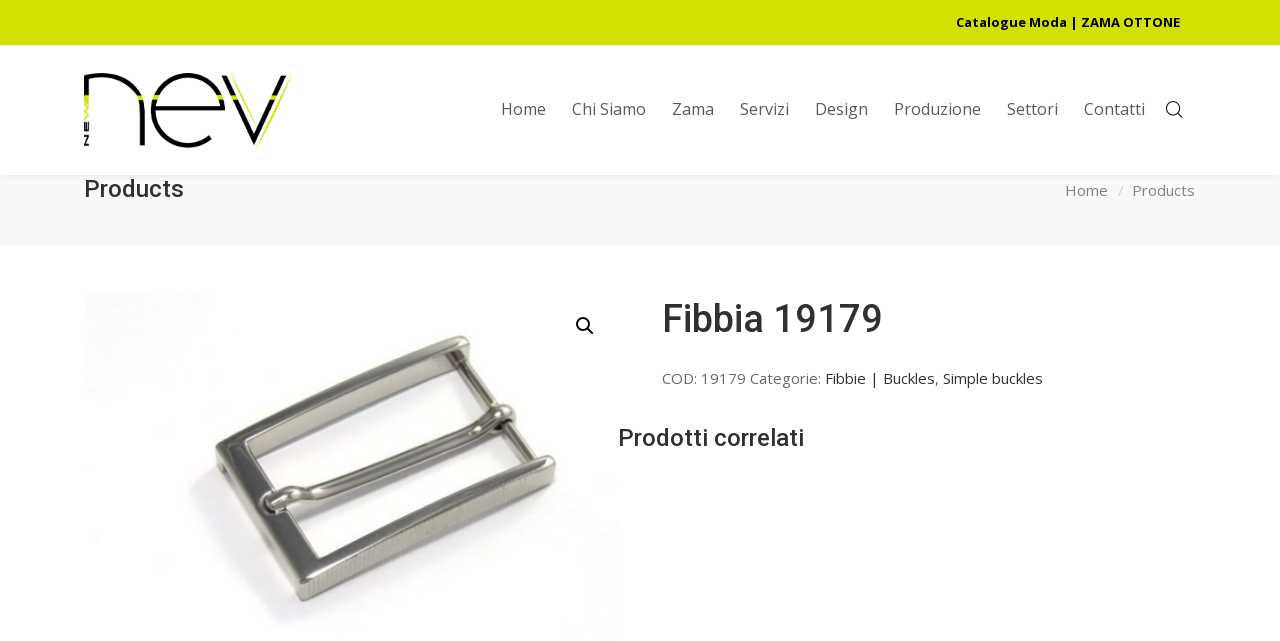

--- FILE ---
content_type: text/html; charset=UTF-8
request_url: https://www.newnev.com/prodotto/fibbia-19179/
body_size: 8719
content:
<!DOCTYPE html>
<html lang="it-IT">
<head>

	<meta charset="UTF-8" />

    <meta name="viewport" content="width=device-width, initial-scale=1, maximum-scale=1">    

    <title>Fibbia 19179 &#8211; NEW NEV &ndash; pressofusione zama</title>
                        <script>
                            /* You can add more configuration options to webfontloader by previously defining the WebFontConfig with your options */
                            if ( typeof WebFontConfig === "undefined" ) {
                                WebFontConfig = new Object();
                            }
                            WebFontConfig['google'] = {families: ['Open+Sans:400', 'Roboto:500&amp;subset=latin']};

                            (function() {
                                var wf = document.createElement( 'script' );
                                wf.src = 'https://ajax.googleapis.com/ajax/libs/webfont/1.5.3/webfont.js';
                                wf.type = 'text/javascript';
                                wf.async = 'true';
                                var s = document.getElementsByTagName( 'script' )[0];
                                s.parentNode.insertBefore( wf, s );
                            })();
                        </script>
                        <link rel='dns-prefetch' href='//fonts.googleapis.com' />
<link rel='dns-prefetch' href='//s.w.org' />
<link rel="alternate" type="application/rss+xml" title="NEW NEV &ndash; pressofusione zama &raquo; Feed" href="https://www.newnev.com/feed/" />
<link rel="alternate" type="application/rss+xml" title="NEW NEV &ndash; pressofusione zama &raquo; Feed dei commenti" href="https://www.newnev.com/comments/feed/" />
		<script type="text/javascript">
			window._wpemojiSettings = {"baseUrl":"https:\/\/s.w.org\/images\/core\/emoji\/13.0.1\/72x72\/","ext":".png","svgUrl":"https:\/\/s.w.org\/images\/core\/emoji\/13.0.1\/svg\/","svgExt":".svg","source":{"concatemoji":"https:\/\/www.newnev.com\/wp-includes\/js\/wp-emoji-release.min.js?ver=5.6.16"}};
			!function(e,a,t){var n,r,o,i=a.createElement("canvas"),p=i.getContext&&i.getContext("2d");function s(e,t){var a=String.fromCharCode;p.clearRect(0,0,i.width,i.height),p.fillText(a.apply(this,e),0,0);e=i.toDataURL();return p.clearRect(0,0,i.width,i.height),p.fillText(a.apply(this,t),0,0),e===i.toDataURL()}function c(e){var t=a.createElement("script");t.src=e,t.defer=t.type="text/javascript",a.getElementsByTagName("head")[0].appendChild(t)}for(o=Array("flag","emoji"),t.supports={everything:!0,everythingExceptFlag:!0},r=0;r<o.length;r++)t.supports[o[r]]=function(e){if(!p||!p.fillText)return!1;switch(p.textBaseline="top",p.font="600 32px Arial",e){case"flag":return s([127987,65039,8205,9895,65039],[127987,65039,8203,9895,65039])?!1:!s([55356,56826,55356,56819],[55356,56826,8203,55356,56819])&&!s([55356,57332,56128,56423,56128,56418,56128,56421,56128,56430,56128,56423,56128,56447],[55356,57332,8203,56128,56423,8203,56128,56418,8203,56128,56421,8203,56128,56430,8203,56128,56423,8203,56128,56447]);case"emoji":return!s([55357,56424,8205,55356,57212],[55357,56424,8203,55356,57212])}return!1}(o[r]),t.supports.everything=t.supports.everything&&t.supports[o[r]],"flag"!==o[r]&&(t.supports.everythingExceptFlag=t.supports.everythingExceptFlag&&t.supports[o[r]]);t.supports.everythingExceptFlag=t.supports.everythingExceptFlag&&!t.supports.flag,t.DOMReady=!1,t.readyCallback=function(){t.DOMReady=!0},t.supports.everything||(n=function(){t.readyCallback()},a.addEventListener?(a.addEventListener("DOMContentLoaded",n,!1),e.addEventListener("load",n,!1)):(e.attachEvent("onload",n),a.attachEvent("onreadystatechange",function(){"complete"===a.readyState&&t.readyCallback()})),(n=t.source||{}).concatemoji?c(n.concatemoji):n.wpemoji&&n.twemoji&&(c(n.twemoji),c(n.wpemoji)))}(window,document,window._wpemojiSettings);
		</script>
		<style type="text/css">
img.wp-smiley,
img.emoji {
	display: inline !important;
	border: none !important;
	box-shadow: none !important;
	height: 1em !important;
	width: 1em !important;
	margin: 0 .07em !important;
	vertical-align: -0.1em !important;
	background: none !important;
	padding: 0 !important;
}
</style>
	<link rel='stylesheet' id='woocommerce-general-css'  href='https://www.newnev.com/wp-content/plugins/woocommerce/assets/css/woocommerce.css?ver=4.8.0' type='text/css' media='all' />
<link rel='stylesheet' id='woocommerce-layout-css'  href='https://www.newnev.com/wp-content/plugins/woocommerce/assets/css/woocommerce-layout.css?ver=4.8.0' type='text/css' media='all' />
<style id='woocommerce-layout-inline-css' type='text/css'>

	.infinite-scroll .woocommerce-pagination {
		display: none;
	}
</style>
<link rel='stylesheet' id='vntd-woocommerce-custom-css'  href='https://www.newnev.com/wp-content/themes/engage/woocommerce/assets/woocommerce-styling.css?ver=1.0.26' type='text/css' media='all' />
<link rel='stylesheet' id='wp-block-library-css'  href='https://www.newnev.com/wp-includes/css/dist/block-library/style.min.css?ver=5.6.16' type='text/css' media='all' />
<link rel='stylesheet' id='wc-block-vendors-style-css'  href='https://www.newnev.com/wp-content/plugins/woocommerce/packages/woocommerce-blocks/build/vendors-style.css?ver=3.8.1' type='text/css' media='all' />
<link rel='stylesheet' id='wc-block-style-css'  href='https://www.newnev.com/wp-content/plugins/woocommerce/packages/woocommerce-blocks/build/style.css?ver=3.8.1' type='text/css' media='all' />
<link rel='stylesheet' id='photoswipe-css'  href='https://www.newnev.com/wp-content/plugins/woocommerce/assets/css/photoswipe/photoswipe.min.css?ver=4.8.0' type='text/css' media='all' />
<link rel='stylesheet' id='photoswipe-default-skin-css'  href='https://www.newnev.com/wp-content/plugins/woocommerce/assets/css/photoswipe/default-skin/default-skin.min.css?ver=4.8.0' type='text/css' media='all' />
<link rel='stylesheet' id='woocommerce-smallscreen-css'  href='https://www.newnev.com/wp-content/plugins/woocommerce/assets/css/woocommerce-smallscreen.css?ver=4.8.0' type='text/css' media='only screen and (max-width: 768px)' />
<style id='woocommerce-inline-inline-css' type='text/css'>
.woocommerce form .form-row .required { visibility: visible; }
</style>
<link rel='stylesheet' id='wpml-legacy-dropdown-0-css'  href='//www.newnev.com/wp-content/plugins/sitepress-multilingual-cms/templates/language-switchers/legacy-dropdown/style.min.css?ver=1' type='text/css' media='all' />
<style id='wpml-legacy-dropdown-0-inline-css' type='text/css'>
.wpml-ls-statics-shortcode_actions, .wpml-ls-statics-shortcode_actions .wpml-ls-sub-menu, .wpml-ls-statics-shortcode_actions a {border-color:#f4f4f4;}.wpml-ls-statics-shortcode_actions a {color:#444444;background-color:#ffffff;}.wpml-ls-statics-shortcode_actions a:hover,.wpml-ls-statics-shortcode_actions a:focus {color:#000000;background-color:#eeeeee;}.wpml-ls-statics-shortcode_actions .wpml-ls-current-language>a {color:#444444;background-color:#ffffff;}.wpml-ls-statics-shortcode_actions .wpml-ls-current-language:hover>a, .wpml-ls-statics-shortcode_actions .wpml-ls-current-language>a:focus {color:#000000;background-color:#eeeeee;}
</style>
<link rel='stylesheet' id='vntd-google-font-primary-css'  href='//fonts.googleapis.com/css?family=Roboto%3A400%2C700&#038;ver=5.6.16' type='text/css' media='all' />
<link rel='stylesheet' id='vntd-google-font-body-css'  href='//fonts.googleapis.com/css?family=Open+Sans%3A300%2C400%2C700&#038;ver=5.6.16' type='text/css' media='all' />
<link rel='stylesheet' id='bootstrap-css'  href='https://www.newnev.com/wp-content/themes/engage/css/bootstrap.min.css?ver=5.6.16' type='text/css' media='all' />
<link rel='stylesheet' id='engage-icons-css'  href='https://www.newnev.com/wp-content/themes/engage/css/engage-icons/css/style.css?ver=5.6.16' type='text/css' media='all' />
<link rel='stylesheet' id='animate-css'  href='https://www.newnev.com/wp-content/themes/engage/css/scripts/animate.min.css?ver=5.6.16' type='text/css' media='all' />
<link rel='stylesheet' id='font-awesome-css'  href='https://www.newnev.com/wp-content/plugins/js_composer/assets/lib/bower/font-awesome/css/font-awesome.min.css?ver=5.6' type='text/css' media='all' />
<link rel='stylesheet' id='engage-ui-css'  href='https://www.newnev.com/wp-content/themes/engage/css/ui.css?ver=1.0.3' type='text/css' media='all' />
<link rel='stylesheet' id='engage-styles-css'  href='https://www.newnev.com/wp-content/themes/engage/style.css?ver=1.0.63' type='text/css' media='all' />
<link rel='stylesheet' id='engage-responsive-css'  href='https://www.newnev.com/wp-content/themes/engage/css/responsive.css?ver=1.0.5' type='text/css' media='all' />
<link rel='stylesheet' id='engage-dynamic-css-css'  href='https://www.newnev.com/wp-admin/admin-ajax.php?action=engage_dynamic_css&#038;ver=5.6.16' type='text/css' media='all' />
<link rel='stylesheet' id='magnific-popup-css'  href='https://www.newnev.com/wp-content/themes/engage/css/plugins/magnific-popup.css?ver=5.6.16' type='text/css' media='all' />
<link rel='stylesheet' id='owl-carousel-css'  href='https://www.newnev.com/wp-content/themes/engage/css/plugins/owl.carousel.css?ver=5.6.16' type='text/css' media='all' />
<link rel='stylesheet' id='redux-field-social-profiles-frontend-css-css'  href='https://www.newnev.com/wp-content/themes/engage/framework/theme-panel/extensions/social_profiles/social_profiles/css/field_social_profiles_frontend.css?ver=1769783007' type='text/css' media='all' />
<script type='text/javascript' src='https://www.newnev.com/wp-includes/js/jquery/jquery.min.js?ver=3.5.1' id='jquery-core-js'></script>
<script type='text/javascript' src='https://www.newnev.com/wp-includes/js/jquery/jquery-migrate.min.js?ver=3.3.2' id='jquery-migrate-js'></script>
<script type='text/javascript' src='https://www.newnev.com/wp-content/plugins/woocommerce/assets/js/jquery-blockui/jquery.blockUI.min.js?ver=2.70' id='jquery-blockui-js'></script>
<script type='text/javascript' src='//www.newnev.com/wp-content/plugins/sitepress-multilingual-cms/templates/language-switchers/legacy-dropdown/script.min.js?ver=1' id='wpml-legacy-dropdown-0-js'></script>
<script type='text/javascript' id='wc-add-to-cart-js-extra'>
/* <![CDATA[ */
var wc_add_to_cart_params = {"ajax_url":"\/wp-admin\/admin-ajax.php","wc_ajax_url":"\/?wc-ajax=%%endpoint%%","i18n_view_cart":"Visualizza carrello","cart_url":"https:\/\/www.newnev.com\/carrello\/","is_cart":"","cart_redirect_after_add":"no"};
/* ]]> */
</script>
<script type='text/javascript' src='https://www.newnev.com/wp-content/plugins/woocommerce/assets/js/frontend/add-to-cart.min.js?ver=4.8.0' id='wc-add-to-cart-js'></script>
<script type='text/javascript' src='https://www.newnev.com/wp-content/plugins/js_composer/assets/js/vendors/woocommerce-add-to-cart.js?ver=5.6' id='vc_woocommerce-add-to-cart-js-js'></script>
<script type='text/javascript' src='https://www.newnev.com/wp-content/themes/engage/js/plugins/appear/jquery.appear.js?ver=1.0.1' id='appear-js'></script>
<link rel="https://api.w.org/" href="https://www.newnev.com/wp-json/" /><link rel="alternate" type="application/json" href="https://www.newnev.com/wp-json/wp/v2/product/711854" /><link rel="EditURI" type="application/rsd+xml" title="RSD" href="https://www.newnev.com/xmlrpc.php?rsd" />
<link rel="wlwmanifest" type="application/wlwmanifest+xml" href="https://www.newnev.com/wp-includes/wlwmanifest.xml" /> 
<meta name="generator" content="WordPress 5.6.16" />
<meta name="generator" content="WooCommerce 4.8.0" />
<link rel="canonical" href="https://www.newnev.com/prodotto/fibbia-19179/" />
<link rel='shortlink' href='https://www.newnev.com/?p=711854' />
<link rel="alternate" type="application/json+oembed" href="https://www.newnev.com/wp-json/oembed/1.0/embed?url=https%3A%2F%2Fwww.newnev.com%2Fprodotto%2Ffibbia-19179%2F" />
<link rel="alternate" type="text/xml+oembed" href="https://www.newnev.com/wp-json/oembed/1.0/embed?url=https%3A%2F%2Fwww.newnev.com%2Fprodotto%2Ffibbia-19179%2F&#038;format=xml" />
<meta name="generator" content="WPML ver:4.4.10 stt:1,27;" />
	<noscript><style>.woocommerce-product-gallery{ opacity: 1 !important; }</style></noscript>
	<meta name="generator" content="Powered by WPBakery Page Builder - drag and drop page builder for WordPress."/>
<!--[if lte IE 9]><link rel="stylesheet" type="text/css" href="https://www.newnev.com/wp-content/plugins/js_composer/assets/css/vc_lte_ie9.min.css" media="screen"><![endif]-->		<style type="text/css" id="wp-custom-css">
			@media only screen and (min-width: 769px){
	.woocommerce-shop-cols-3 .product .columns-4 li.product:nth-child(3n){
		margin-right:2.8% !important;
	}
}		</style>
		<style type="text/css" title="dynamic-css" class="options-output">#main-menu > ul > li > a,.main-menu > ul > li > a{font-family:"Open Sans";text-transform:none;letter-spacing:0px;font-weight:400;font-style:normal;font-size:16px;opacity: 1;visibility: visible;-webkit-transition: opacity 0.24s ease-in-out;-moz-transition: opacity 0.24s ease-in-out;transition: opacity 0.24s ease-in-out;}.wf-loading #main-menu > ul > li > a,.main-menu > ul > li > a,{opacity: 0;}.ie.wf-loading #main-menu > ul > li > a,.main-menu > ul > li > a,{visibility: hidden;}#topbar{background-color:#d3e100;}#topbar{border-color:transparent;}#topbar,#topbar p{font-weight:700;font-style:normal;color:#000000;opacity: 1;visibility: visible;-webkit-transition: opacity 0.24s ease-in-out;-moz-transition: opacity 0.24s ease-in-out;transition: opacity 0.24s ease-in-out;}.wf-loading #topbar,#topbar p,{opacity: 0;}.ie.wf-loading #topbar,#topbar p,{visibility: hidden;}.topbar a{color:#000000;}.topbar a:hover{color:#515151;}#topbar .topbar-social a,#topbar .topbar-menu > div > ul > li,#topbar .topbar-menu > div > ul > li:last-child,#topbar .topbar-social a:last-child{border-color:transparent;}#header .main-nav .dropdown-menu{background-color:rgba(0,0,0,0.41);}#header #main-menu .dropdown-menu a:hover{color:#ffffff;}#header #main-menu .dropdown-menu a:hover{background-color:#4274b7;}.page-title .breadcrumbs li,#page-title .blog-meta li span{color:#666666;}.breadcrumbs li::after,.blog-meta li span.meta-label,.page-title .blog-meta li{color:#797979;}#footer .footer-widget .widget-title{text-transform:none;letter-spacing:0px;font-size:17px;opacity: 1;visibility: visible;-webkit-transition: opacity 0.24s ease-in-out;-moz-transition: opacity 0.24s ease-in-out;transition: opacity 0.24s ease-in-out;}.wf-loading #footer .footer-widget .widget-title,{opacity: 0;}.ie.wf-loading #footer .footer-widget .widget-title,{visibility: hidden;}#footer-main p,#footer-main,#footer .widget,.footer-main .widget-contact-details > div{color:#dddddd;opacity: 1;visibility: visible;-webkit-transition: opacity 0.24s ease-in-out;-moz-transition: opacity 0.24s ease-in-out;transition: opacity 0.24s ease-in-out;}.wf-loading #footer-main p,#footer-main,#footer .widget,.footer-main .widget-contact-details > div,{opacity: 0;}.ie.wf-loading #footer-main p,#footer-main,#footer .widget,.footer-main .widget-contact-details > div,{visibility: hidden;}#footer-main a, #footer-main .widget a{color:#ffffff;}#footer-main a:hover, #footer-main .widget a:hover{color:#d3e100;}#footer-main{background-color:#383838;}.footer-bottom .copyright, .footer-bottom p{color:#999999;opacity: 1;visibility: visible;-webkit-transition: opacity 0.24s ease-in-out;-moz-transition: opacity 0.24s ease-in-out;transition: opacity 0.24s ease-in-out;}.wf-loading .footer-bottom .copyright, .footer-bottom p,{opacity: 0;}.ie.wf-loading .footer-bottom .copyright, .footer-bottom p,{visibility: hidden;}#footer,#footer .footer-bottom{background-color:#000000;}p.icon-description{font-size:15px;opacity: 1;visibility: visible;-webkit-transition: opacity 0.24s ease-in-out;-moz-transition: opacity 0.24s ease-in-out;transition: opacity 0.24s ease-in-out;}.wf-loading p.icon-description,{opacity: 0;}.ie.wf-loading p.icon-description,{visibility: hidden;}#wrapper .bg-color-accent-2,.btn.btn-hover-accent2:hover, .bg.btn-accent2,.btn-accent2,.header-light .main-nav li.nav-button a:hover span,body #wrapper .button:hover{background-color:#8c8c8c;}.color-accent-2{color:#8c8c8c;}#wrapper .bg-color-accent-3,.btn-accent3,.btn.btn-hover-accent3:hover{background-color:#c1c1c1;}.color-accent-3{color:#c1c1c1;}#wrapper .bg-color-1{background-color:#f8f8f9;}.form-control, #wrapper .section-page input:not([type=radio]):not([type=checkbox]):not([type=submit]):not([type=button]):not([type=image]):not([type=file]), body .section-page textarea, #wrapper .section-page select,.site-header input:not([type=radio]):not([type=checkbox]):not([type=submit]):not([type=button]):not([type=image]):not([type=file]), .site-header textarea, .site-header select{border-width:2px;border-radius:3px;}</style><noscript><style type="text/css"> .wpb_animate_when_almost_visible { opacity: 1; }</style></noscript>        

</head>

<body class="product-template-default single single-product postid-711854 theme-engage woocommerce woocommerce-page woocommerce-no-js wpb-js-composer js-comp-ver-5.6 vc_responsive">
	
	<div class="loader-wrapper">
		  <div class="loader-circle"></div>
		</div>	
	<div id="wrapper" class="header-position-top header-style-classic header-style-classic header-opaque site-header-sticky skin-light">
	
	

            <header id="header" class="site-header header-light header-scroll-light with-topbar topbar-mobile topbar-mobile-left has-tablet-logo has-mobile-logo m-not-sticky m-search-def active-style-default header-sticky mega-no-separator dropdown-dark mobile-dropdown-parent header-separator-shadow"
                    data-scroll-height="130"
                    data-scroll-animation="default"
                    data-skin="light"
                    data-scroll-skin="light">

                
	<!-- BEGIN TOPBAR -->
	<div id="topbar" class="topbar topbar-light">
	  <div class="container">
	    <div class="topbar-left">
	    	<div class="topbar-section topbar-text"><p></p></div>	    </div>
	    <div class="topbar-right">
	    	<div class="topbar-section topbar-menu"><div class="menu-top-container"><ul id="menu-top" class="menu"><li id="menu-item-713471" class="menu-item menu-item-type-post_type menu-item-object-page menu-item-713471"><a href="https://www.newnev.com/catalogo-prodotti-moda/">Catalogue Moda | ZAMA OTTONE</a></li>
</ul></div></div>	    </div>
	  </div>
	</div>
	<!-- END TOPBAR -->
	
                    <div id="main-navigation"
                         class="main-nav" style="background-color:#fff;">

                        <div class="main-nav-wrapper">

                            <div class="container">

                                <div class="nav-left">
                                <div id="logo">

                                    <a href="https://www.newnev.com" class="logo-link"><img src="http://www.newnev.com/wp-content/uploads/2018/12/newnev_logo.png" alt="logo" class="logo-dark" style="height:75px;margin-top:-37.5px"><img src="http://www.newnev.com/wp-content/uploads/2019/12/newnev-logo-bianco.png" alt="logo" class="logo-white" style="height:75px;margin-top:-37.5px"><img src="http://www.newnev.com/wp-content/uploads/2018/12/newnev_logo.png" alt="logo" class="logo-tablet" style="height:75px;margin-top:-37.5px"><img src="http://www.newnev.com/wp-content/uploads/2018/12/newnev_logo.png" alt="logo" class="logo-mobile" style="height:75px;margin-top:-37.5px"></a>
                                </div>

                                
                                </div>
                                <div class="nav-right">

                                                                            <nav id="main-menu"
                                             class="main-menu">
                                            <ul id="menu-main-menu-ita" class="nav"><li id="menu-item-713195" class="menu-item menu-item-type-post_type menu-item-object-page menu-item-home"><a href="https://www.newnev.com/"><span>Home</span></a></li>
<li id="menu-item-713245" class="menu-item menu-item-type-post_type menu-item-object-page"><a href="https://www.newnev.com/about/"><span>Chi Siamo</span></a></li>
<li id="menu-item-713254" class="menu-item menu-item-type-post_type menu-item-object-page"><a href="https://www.newnev.com/zama/"><span>Zama</span></a></li>
<li id="menu-item-713316" class="menu-item menu-item-type-post_type menu-item-object-page"><a href="https://www.newnev.com/facility/"><span>Servizi</span></a></li>
<li id="menu-item-713278" class="menu-item menu-item-type-post_type menu-item-object-page"><a href="https://www.newnev.com/design/"><span>Design</span></a></li>
<li id="menu-item-713291" class="menu-item menu-item-type-post_type menu-item-object-page"><a href="https://www.newnev.com/production/"><span>Produzione</span></a></li>
<li id="menu-item-713302" class="menu-item menu-item-type-post_type menu-item-object-page"><a href="https://www.newnev.com/areas/"><span>Settori</span></a></li>
<li id="menu-item-713230" class="menu-item menu-item-type-post_type menu-item-object-page"><a href="https://www.newnev.com/contatti/"><span>Contatti</span></a></li>
</ul>                                        </nav>
                                    
                                    <ul class="nav-tools"><li class="search-tool"><a href="#" class="tools-btn" data-toggle-search="fullscreen"><span class="tools-btn-icon"><i class="engage-icon-icon engage-icon-zoom-2"></i></span></a></li><li class="mobile-menu-btn" id="mobile-menu-btn"><div id="mobile-menu-toggle" class="toggle-menu toggle-menu-mobile" data-toggle="mobile-menu" data-effect="hover"><div class="btn-inner"><span></span></div></div></li></ul>
                                </div>

                            </div>

                        </div>

                    </div>

                    
                <nav id="mobile-nav" class="mobile-nav">
                    <div class="container">
                        <ul id="menu-main-menu-ita-1" class="nav"><li id="menu-item-713195" class="menu-item menu-item-type-post_type menu-item-object-page menu-item-home"><a href="https://www.newnev.com/"><span>Home</span></a></li>
<li id="menu-item-713245" class="menu-item menu-item-type-post_type menu-item-object-page"><a href="https://www.newnev.com/about/"><span>Chi Siamo</span></a></li>
<li id="menu-item-713254" class="menu-item menu-item-type-post_type menu-item-object-page"><a href="https://www.newnev.com/zama/"><span>Zama</span></a></li>
<li id="menu-item-713316" class="menu-item menu-item-type-post_type menu-item-object-page"><a href="https://www.newnev.com/facility/"><span>Servizi</span></a></li>
<li id="menu-item-713278" class="menu-item menu-item-type-post_type menu-item-object-page"><a href="https://www.newnev.com/design/"><span>Design</span></a></li>
<li id="menu-item-713291" class="menu-item menu-item-type-post_type menu-item-object-page"><a href="https://www.newnev.com/production/"><span>Produzione</span></a></li>
<li id="menu-item-713302" class="menu-item menu-item-type-post_type menu-item-object-page"><a href="https://www.newnev.com/areas/"><span>Settori</span></a></li>
<li id="menu-item-713230" class="menu-item menu-item-type-post_type menu-item-object-page"><a href="https://www.newnev.com/contatti/"><span>Contatti</span></a></li>
</ul>                    </div>
                </nav>

            </header>

            	
	<div id="main-content" class="main-content header-classic page-with-topbar page-without-vc">
	
	
<section id="page-title" class="page-title title-align-left">
	<div class="page-title-wrapper">
				<div class="page-title-inner">
			<div class="container">
			
				<div class="page-title-txt">
				    
                    					<h1>Products</h1>
					
						
	            </div>
	            
	            <div class="breadcrumbs-holder"><ul id="breadcrumbs" class="breadcrumbs"><li><a href="https://www.newnev.com/">Home</a></li><li><a href="https://www.newnev.com/negozio/" title="Products">Products</a></li></ul></div>	            
			</div>
		</div>
	</div>

</section>
<section class="section-page page-layout-no-sidebar page-layout-no_sidebar sidebar-width-33 page-width-normal woocommerce-shop-page woocommerce-shop-cols-3">


	<div class="container">
	
		<div class="row main-row">
		
			<div id="page-content" class="page-content">
		
		<div id="primary" class="content-area"><main id="main" class="site-main" role="main">	
				
				<div class="woocommerce-notices-wrapper"></div><div id="product-711854" class="product type-product post-711854 status-publish first instock product_cat-buckles product_cat-simple-buckles has-post-thumbnail shipping-taxable product-type-simple">

	<div class="woocommerce-product-gallery woocommerce-product-gallery--with-images woocommerce-product-gallery--columns-4 images" data-columns="4" style="opacity: 0; transition: opacity .25s ease-in-out;">
	<figure class="woocommerce-product-gallery__wrapper">
		<div data-thumb="https://www.newnev.com/wp-content/uploads/2018/11/fibbia-19179-100x100.jpg" data-thumb-alt="" class="woocommerce-product-gallery__image"><a href="https://www.newnev.com/wp-content/uploads/2018/11/fibbia-19179.jpg"><img width="600" height="467" src="https://www.newnev.com/wp-content/uploads/2018/11/fibbia-19179-600x467.jpg" class="wp-post-image" alt="" loading="lazy" title="fibbia-19179.jpg" data-caption="" data-src="https://www.newnev.com/wp-content/uploads/2018/11/fibbia-19179.jpg" data-large_image="https://www.newnev.com/wp-content/uploads/2018/11/fibbia-19179.jpg" data-large_image_width="673" data-large_image_height="524" srcset="https://www.newnev.com/wp-content/uploads/2018/11/fibbia-19179-600x467.jpg 600w, https://www.newnev.com/wp-content/uploads/2018/11/fibbia-19179-300x234.jpg 300w, https://www.newnev.com/wp-content/uploads/2018/11/fibbia-19179.jpg 673w" sizes="(max-width: 600px) 100vw, 600px" /></a></div>	</figure>
</div>

	<div class="summary entry-summary">
		<h1 class="product_title entry-title">Fibbia 19179</h1><p class="price"></p>
<div class="product_meta">

	
	
		<span class="sku_wrapper">COD: <span class="sku">19179</span></span>

	
	<span class="posted_in">Categorie: <a href="https://www.newnev.com/categoria-prodotto/collections/buckles/" rel="tag">Fibbie | Buckles</a>, <a href="https://www.newnev.com/categoria-prodotto/collections/buckles/simple-buckles/" rel="tag">Simple buckles</a></span>
	
	
</div>
	</div>

	
	<section class="related products">

					<h2>Prodotti correlati</h2>
				
		<ul class="products columns-4">

			
					<li class="product type-product post-711064 status-publish first instock product_cat-buckles product_cat-simple-buckles has-post-thumbnail shipping-taxable product-type-simple">
	<a href="https://www.newnev.com/prodotto/fibbia-24242-20/" class="woocommerce-LoopProduct-link woocommerce-loop-product__link"><div class="product-thumbnail-wrap vntd-accent-bg-color"><img width="300" height="300" src="https://www.newnev.com/wp-content/uploads/2018/11/fibbia-24242-20-300x300.jpg" class="attachment-woocommerce_thumbnail size-woocommerce_thumbnail" alt="" loading="lazy" srcset="https://www.newnev.com/wp-content/uploads/2018/11/fibbia-24242-20-300x300.jpg 300w, https://www.newnev.com/wp-content/uploads/2018/11/fibbia-24242-20-150x150.jpg 150w, https://www.newnev.com/wp-content/uploads/2018/11/fibbia-24242-20-600x600.jpg 600w, https://www.newnev.com/wp-content/uploads/2018/11/fibbia-24242-20-100x100.jpg 100w" sizes="(max-width: 300px) 100vw, 300px" /><div class="overlay-rating"></div><div class="product-overlay"><div class="product-overlay-inner">View Details</div></div></div><div class="product-details-wrap"><div class="product-category">Fibbie | Buckles, Simple buckles</div><h2 class="woocommerce-loop-product__title">Fibbia 24242-20</h2><h3 class="vntd-product-title"><a href="https://www.newnev.com/prodotto/fibbia-24242-20/">Fibbia 24242-20</a></h3><div class="vntd-product-details btn btn-style-default btn-dark btn-icon accent-hover-bg"><i class="fa fa-file-text-o"></i>View Details</div><div class="vntd-product-price">
<div class="vntd-product-rating"></div></div></div></a><a href="https://www.newnev.com/prodotto/fibbia-24242-20/" data-quantity="1" class="button product_type_simple" data-product_id="711064" data-product_sku="24242" aria-label="Leggi di più su &quot;Fibbia 24242-20&quot;" rel="nofollow">Leggi tutto</a></li>

			
					<li class="product type-product post-711050 status-publish instock product_cat-buckles product_cat-simple-buckles has-post-thumbnail shipping-taxable product-type-simple">
	<a href="https://www.newnev.com/prodotto/fibbia-24435-40-30-25/" class="woocommerce-LoopProduct-link woocommerce-loop-product__link"><div class="product-thumbnail-wrap vntd-accent-bg-color"><img width="300" height="300" src="https://www.newnev.com/wp-content/uploads/2018/11/fibbia-24435-40-30-25-300x300.jpg" class="attachment-woocommerce_thumbnail size-woocommerce_thumbnail" alt="" loading="lazy" srcset="https://www.newnev.com/wp-content/uploads/2018/11/fibbia-24435-40-30-25-300x300.jpg 300w, https://www.newnev.com/wp-content/uploads/2018/11/fibbia-24435-40-30-25-150x150.jpg 150w, https://www.newnev.com/wp-content/uploads/2018/11/fibbia-24435-40-30-25-600x600.jpg 600w, https://www.newnev.com/wp-content/uploads/2018/11/fibbia-24435-40-30-25-100x100.jpg 100w" sizes="(max-width: 300px) 100vw, 300px" /><div class="overlay-rating"></div><div class="product-overlay"><div class="product-overlay-inner">View Details</div></div></div><div class="product-details-wrap"><div class="product-category">Fibbie | Buckles, Simple buckles</div><h2 class="woocommerce-loop-product__title">Fibbia 24435-40-30-25</h2><h3 class="vntd-product-title"><a href="https://www.newnev.com/prodotto/fibbia-24435-40-30-25/">Fibbia 24435-40-30-25</a></h3><div class="vntd-product-details btn btn-style-default btn-dark btn-icon accent-hover-bg"><i class="fa fa-file-text-o"></i>View Details</div><div class="vntd-product-price">
<div class="vntd-product-rating"></div></div></div></a><a href="https://www.newnev.com/prodotto/fibbia-24435-40-30-25/" data-quantity="1" class="button product_type_simple" data-product_id="711050" data-product_sku="24435" aria-label="Leggi di più su &quot;Fibbia 24435-40-30-25&quot;" rel="nofollow">Leggi tutto</a></li>

			
					<li class="product type-product post-711055 status-publish instock product_cat-buckles product_cat-simple-buckles has-post-thumbnail shipping-taxable product-type-simple">
	<a href="https://www.newnev.com/prodotto/fibbia-24306-35/" class="woocommerce-LoopProduct-link woocommerce-loop-product__link"><div class="product-thumbnail-wrap vntd-accent-bg-color"><img width="300" height="300" src="https://www.newnev.com/wp-content/uploads/2018/11/fibbia-24306-35-300x300.jpg" class="attachment-woocommerce_thumbnail size-woocommerce_thumbnail" alt="" loading="lazy" srcset="https://www.newnev.com/wp-content/uploads/2018/11/fibbia-24306-35-300x300.jpg 300w, https://www.newnev.com/wp-content/uploads/2018/11/fibbia-24306-35-150x150.jpg 150w, https://www.newnev.com/wp-content/uploads/2018/11/fibbia-24306-35-600x600.jpg 600w, https://www.newnev.com/wp-content/uploads/2018/11/fibbia-24306-35-100x100.jpg 100w" sizes="(max-width: 300px) 100vw, 300px" /><div class="overlay-rating"></div><div class="product-overlay"><div class="product-overlay-inner">View Details</div></div></div><div class="product-details-wrap"><div class="product-category">Fibbie | Buckles, Simple buckles</div><h2 class="woocommerce-loop-product__title">Fibbia 24306-35</h2><h3 class="vntd-product-title"><a href="https://www.newnev.com/prodotto/fibbia-24306-35/">Fibbia 24306-35</a></h3><div class="vntd-product-details btn btn-style-default btn-dark btn-icon accent-hover-bg"><i class="fa fa-file-text-o"></i>View Details</div><div class="vntd-product-price">
<div class="vntd-product-rating"></div></div></div></a><a href="https://www.newnev.com/prodotto/fibbia-24306-35/" data-quantity="1" class="button product_type_simple" data-product_id="711055" data-product_sku="24306" aria-label="Leggi di più su &quot;Fibbia 24306-35&quot;" rel="nofollow">Leggi tutto</a></li>

			
					<li class="product type-product post-711060 status-publish last instock product_cat-buckles product_cat-simple-buckles has-post-thumbnail shipping-taxable product-type-simple">
	<a href="https://www.newnev.com/prodotto/fibbia-24300-35/" class="woocommerce-LoopProduct-link woocommerce-loop-product__link"><div class="product-thumbnail-wrap vntd-accent-bg-color"><img width="300" height="300" src="https://www.newnev.com/wp-content/uploads/2018/11/fibbia-24300-35-300x300.jpg" class="attachment-woocommerce_thumbnail size-woocommerce_thumbnail" alt="" loading="lazy" srcset="https://www.newnev.com/wp-content/uploads/2018/11/fibbia-24300-35-300x300.jpg 300w, https://www.newnev.com/wp-content/uploads/2018/11/fibbia-24300-35-150x150.jpg 150w, https://www.newnev.com/wp-content/uploads/2018/11/fibbia-24300-35-600x600.jpg 600w, https://www.newnev.com/wp-content/uploads/2018/11/fibbia-24300-35-100x100.jpg 100w" sizes="(max-width: 300px) 100vw, 300px" /><div class="overlay-rating"></div><div class="product-overlay"><div class="product-overlay-inner">View Details</div></div></div><div class="product-details-wrap"><div class="product-category">Fibbie | Buckles, Simple buckles</div><h2 class="woocommerce-loop-product__title">Fibbia 24300-35</h2><h3 class="vntd-product-title"><a href="https://www.newnev.com/prodotto/fibbia-24300-35/">Fibbia 24300-35</a></h3><div class="vntd-product-details btn btn-style-default btn-dark btn-icon accent-hover-bg"><i class="fa fa-file-text-o"></i>View Details</div><div class="vntd-product-price">
<div class="vntd-product-rating"></div></div></div></a><a href="https://www.newnev.com/prodotto/fibbia-24300-35/" data-quantity="1" class="button product_type_simple" data-product_id="711060" data-product_sku="24300" aria-label="Leggi di più su &quot;Fibbia 24300-35&quot;" rel="nofollow">Leggi tutto</a></li>

			
		</ul>

	</section>
	</div>

	
				
		</main></div>	
		
	</div>
	
	</div>

</section>


	</div>

    	
	<!-- BEGIN FOOTER -->
	<footer id="footer" class="footer">
	
			
		<div id="footer-main" class="footer-main  lists-no-separators lists-arrow footer-dark">
		
			<div class="container">
		
				<div class="row">
				
							
					<div class="col-lg-3 col-md-6">
						<div class="widget footer-widget footer-widget-col-1 widget_media_image"><a href="https://www.newnev.com/wp-content/uploads/2022/10/picc_med.jpg"><img width="300" height="214" src="https://www.newnev.com/wp-content/uploads/2022/10/picc_med-300x214.jpg" class="image wp-image-714737  attachment-medium size-medium" alt="" loading="lazy" style="max-width: 100%; height: auto;" srcset="https://www.newnev.com/wp-content/uploads/2022/10/picc_med-300x214.jpg 300w, https://www.newnev.com/wp-content/uploads/2022/10/picc_med-1024x731.jpg 1024w, https://www.newnev.com/wp-content/uploads/2022/10/picc_med-768x549.jpg 768w, https://www.newnev.com/wp-content/uploads/2022/10/picc_med-1536x1097.jpg 1536w, https://www.newnev.com/wp-content/uploads/2022/10/picc_med-2048x1463.jpg 2048w, https://www.newnev.com/wp-content/uploads/2022/10/picc_med-600x429.jpg 600w" sizes="(max-width: 300px) 100vw, 300px" /></a></div><div class="widget footer-widget footer-widget-col-1 widget_media_image"><a href="https://www.newnev.com/certificate"><img width="800" height="277" src="https://www.newnev.com/wp-content/uploads/2023/06/LOGO-9001_14001_45001_-kombinace-2.png" class="image wp-image-714743  attachment-full size-full" alt="" loading="lazy" style="max-width: 100%; height: auto;" srcset="https://www.newnev.com/wp-content/uploads/2023/06/LOGO-9001_14001_45001_-kombinace-2.png 800w, https://www.newnev.com/wp-content/uploads/2023/06/LOGO-9001_14001_45001_-kombinace-2-300x104.png 300w, https://www.newnev.com/wp-content/uploads/2023/06/LOGO-9001_14001_45001_-kombinace-2-768x266.png 768w, https://www.newnev.com/wp-content/uploads/2023/06/LOGO-9001_14001_45001_-kombinace-2-600x208.png 600w" sizes="(max-width: 800px) 100vw, 800px" /></a></div>					</div>
				
							
					<div class="col-lg-3 col-md-6">
						<div class="widget footer-widget footer-widget-col-2 widget_media_image"><a href="https://www.newnev.com/wp-content/uploads/2022/10/inv_rip.jpg"><img width="300" height="214" src="https://www.newnev.com/wp-content/uploads/2022/10/inv_rip-300x214.jpg" class="image wp-image-714735  attachment-medium size-medium" alt="" loading="lazy" style="max-width: 100%; height: auto;" srcset="https://www.newnev.com/wp-content/uploads/2022/10/inv_rip-300x214.jpg 300w, https://www.newnev.com/wp-content/uploads/2022/10/inv_rip-1024x731.jpg 1024w, https://www.newnev.com/wp-content/uploads/2022/10/inv_rip-768x549.jpg 768w, https://www.newnev.com/wp-content/uploads/2022/10/inv_rip-1536x1097.jpg 1536w, https://www.newnev.com/wp-content/uploads/2022/10/inv_rip-2048x1463.jpg 2048w, https://www.newnev.com/wp-content/uploads/2022/10/inv_rip-600x429.jpg 600w" sizes="(max-width: 300px) 100vw, 300px" /></a></div>					</div>
			
								
					<div class="col-lg-3 col-md-6">
						<div class="widget footer-widget footer-widget-col-3 widget_text"><h4 class="widget-title">Chi Siamo</h4>			<div class="textwidget"><p>New Nev è una società leader nel settore della pressofusione di zama per conto terzi e propria. La decisione, operata da oltre vent’anni fa, di specializzarsi nella progettazione, realizzazione, lavorazione e finitura di articoli in lega di zinco deriva dalle caratteristiche tecniche di questo materiale.</p>
</div>
		</div><div class="widget footer-widget footer-widget-col-3 widget_nav_menu"><div class="menu-bottom-container"><ul id="menu-bottom" class="menu"><li id="menu-item-713442" class="menu-item menu-item-type-post_type menu-item-object-page menu-item-713442"><a href="https://www.newnev.com/gdpr-web-policy/">GDPR Web Policy</a></li>
<li id="menu-item-714747" class="menu-item menu-item-type-post_type menu-item-object-page menu-item-714747"><a href="https://www.newnev.com/certificate/">Certificate</a></li>
</ul></div></div>					</div>
				
									
					<div class="col-lg-3 col-md-6">
						<div class="widget footer-widget footer-widget-col-4 pr_widget_contact_details"><h4 class="widget-title">Contacts</h4>        
        <div class="widget-contact-details contact-details-map">
        	<div class="widget-contact-details-item"><i class="fa fa-map-marker"></i><span>Via L. da Vinci, 2 – Carobbio degli Angeli (BG) - IT</span></div><div class="widget-contact-details-item"><i class="fa fa-phone"></i><span><a href="tel:+39 0354251023">+39 0354251023</a></span></div><div class="widget-contact-details-item"><i class="fa fa-envelope"></i><span><a href="mailto:info@newnev.com" class="accent-hover">info@newnev.com</a></span></div><div class="widget-contact-details-item"><i class="fa fa-globe"></i><span><a href="http://www.newnev.com" class="accent-hover">http://www.newnev.com</a></span></div>		
        </div>       
                        
        </div><div class="widget footer-widget footer-widget-col-4 widget_text"><h4 class="widget-title">Opening</h4>			<div class="textwidget"><ul>
<li>Lun-Ven: 8:30 - 12:30 | 14:00 - 18:00</li>
<li>Sab: Chiuso</li>
<li>Dom: Chiuso</li>
</ul></div>
		</div>					</div>
					
						
				</div>
			
			</div>
		
		</div>
		
			  
		<div id="footer-bottom" class="footer-bottom footer-style-classic">
		
			<div class="container">
			
				<div class="row f-bottom">
				
									
					<div class="col-md-6">
						<p class="copyright">
						Copyright 2020. Tutti i diritti riservati. PI 03946340167 - Realizzazione grafica <a href="http://www.experimento.it" target="_blank">Experimento</a>						</p>
					</div>
					
					<div class="col-md-6"></div>					
				</div>
			</div>
		</div>

        	  
	</footer>
	<!-- END FOOTER -->

    	
</div>
<!-- End #wrapper -->

<!-- Back To Top Button -->

<a href="#" id="scrollup" class="scrollup" style="display: block;"><i class="fa fa-angle-up"></i></a>	

<!-- End Back To Top Button -->



<!-- BEGIN OFF FULLSCREEN SEARCH -->

<div class="search-overlay overlay-dark">
  <a href="#" class="search-overlay-close"><i class="engage-icon-icon engage-icon-simple-remove"></i></a>
  <form action="https://www.newnev.com//">
    <input type="text" name="s" type="text" value="" placeholder="Search...">
    <button type="submit" id="overlay-search-submit"><i class="engage-icon-icon engage-icon-zoom-2"></i></button>
  </form>
</div>

<!-- END OFF FULLSCREEN SEARCH -->



<div class="pswp" tabindex="-1" role="dialog" aria-hidden="true">
	<div class="pswp__bg"></div>
	<div class="pswp__scroll-wrap">
		<div class="pswp__container">
			<div class="pswp__item"></div>
			<div class="pswp__item"></div>
			<div class="pswp__item"></div>
		</div>
		<div class="pswp__ui pswp__ui--hidden">
			<div class="pswp__top-bar">
				<div class="pswp__counter"></div>
				<button class="pswp__button pswp__button--close" aria-label="Chiudi (Esc)"></button>
				<button class="pswp__button pswp__button--share" aria-label="Condividi"></button>
				<button class="pswp__button pswp__button--fs" aria-label="Attivare o disattivare schermo intero"></button>
				<button class="pswp__button pswp__button--zoom" aria-label="Zoom avanti/indietro"></button>
				<div class="pswp__preloader">
					<div class="pswp__preloader__icn">
						<div class="pswp__preloader__cut">
							<div class="pswp__preloader__donut"></div>
						</div>
					</div>
				</div>
			</div>
			<div class="pswp__share-modal pswp__share-modal--hidden pswp__single-tap">
				<div class="pswp__share-tooltip"></div>
			</div>
			<button class="pswp__button pswp__button--arrow--left" aria-label="Precedente (freccia a sinistra)"></button>
			<button class="pswp__button pswp__button--arrow--right" aria-label="Successivo (freccia destra)"></button>
			<div class="pswp__caption">
				<div class="pswp__caption__center"></div>
			</div>
		</div>
	</div>
</div>
	<script type="text/javascript">
		(function () {
			var c = document.body.className;
			c = c.replace(/woocommerce-no-js/, 'woocommerce-js');
			document.body.className = c;
		})()
	</script>
	<script type='text/javascript' src='https://www.newnev.com/wp-content/themes/engage/woocommerce/assets/woocommerce-scripts.js?ver=5.6.16' id='vntd-woo-js-js'></script>
<script type='text/javascript' id='jm_like_post-js-extra'>
/* <![CDATA[ */
var ajax_var = {"url":"https:\/\/www.newnev.com\/wp-admin\/admin-ajax.php","nonce":"5011d6e649"};
/* ]]> */
</script>
<script type='text/javascript' src='https://www.newnev.com/wp-content/themes/engage/js/plugins/post-like/post-like.min.js?ver=1.0' id='jm_like_post-js'></script>
<script type='text/javascript' src='https://www.newnev.com/wp-content/plugins/woocommerce/assets/js/zoom/jquery.zoom.min.js?ver=1.7.21' id='zoom-js'></script>
<script type='text/javascript' src='https://www.newnev.com/wp-content/plugins/js_composer/assets/lib/bower/flexslider/jquery.flexslider-min.js?ver=5.6' id='flexslider-js'></script>
<script type='text/javascript' src='https://www.newnev.com/wp-content/plugins/woocommerce/assets/js/photoswipe/photoswipe.min.js?ver=4.1.1' id='photoswipe-js'></script>
<script type='text/javascript' src='https://www.newnev.com/wp-content/plugins/woocommerce/assets/js/photoswipe/photoswipe-ui-default.min.js?ver=4.1.1' id='photoswipe-ui-default-js'></script>
<script type='text/javascript' id='wc-single-product-js-extra'>
/* <![CDATA[ */
var wc_single_product_params = {"i18n_required_rating_text":"Seleziona una valutazione","review_rating_required":"yes","flexslider":{"rtl":false,"animation":"slide","smoothHeight":true,"directionNav":false,"controlNav":"thumbnails","slideshow":false,"animationSpeed":500,"animationLoop":false,"allowOneSlide":false},"zoom_enabled":"1","zoom_options":[],"photoswipe_enabled":"1","photoswipe_options":{"shareEl":false,"closeOnScroll":false,"history":false,"hideAnimationDuration":0,"showAnimationDuration":0},"flexslider_enabled":"1"};
/* ]]> */
</script>
<script type='text/javascript' src='https://www.newnev.com/wp-content/plugins/woocommerce/assets/js/frontend/single-product.min.js?ver=4.8.0' id='wc-single-product-js'></script>
<script type='text/javascript' src='https://www.newnev.com/wp-content/plugins/woocommerce/assets/js/js-cookie/js.cookie.min.js?ver=2.1.4' id='js-cookie-js'></script>
<script type='text/javascript' id='woocommerce-js-extra'>
/* <![CDATA[ */
var woocommerce_params = {"ajax_url":"\/wp-admin\/admin-ajax.php","wc_ajax_url":"\/?wc-ajax=%%endpoint%%"};
/* ]]> */
</script>
<script type='text/javascript' src='https://www.newnev.com/wp-content/plugins/woocommerce/assets/js/frontend/woocommerce.min.js?ver=4.8.0' id='woocommerce-js'></script>
<script type='text/javascript' id='wc-cart-fragments-js-extra'>
/* <![CDATA[ */
var wc_cart_fragments_params = {"ajax_url":"\/wp-admin\/admin-ajax.php","wc_ajax_url":"\/?wc-ajax=%%endpoint%%","cart_hash_key":"wc_cart_hash_7cafd255e1ba30d72056e276516b05d0","fragment_name":"wc_fragments_7cafd255e1ba30d72056e276516b05d0","request_timeout":"5000"};
/* ]]> */
</script>
<script type='text/javascript' src='https://www.newnev.com/wp-content/plugins/woocommerce/assets/js/frontend/cart-fragments.min.js?ver=4.8.0' id='wc-cart-fragments-js'></script>
<script type='text/javascript' id='wc-cart-fragments-js-after'>
		jQuery( 'body' ).bind( 'wc_fragments_refreshed', function() {
			jQuery( 'body' ).trigger( 'jetpack-lazy-images-load' );
		} );
	
</script>
<script type='text/javascript' src='https://www.newnev.com/wp-includes/js/comment-reply.min.js?ver=5.6.16' id='comment-reply-js'></script>
<script type='text/javascript' src='https://www.newnev.com/wp-content/themes/engage/js/engage.main.js?ver=1.0.8' id='engage-main-js'></script>
<script type='text/javascript' src='https://www.newnev.com/wp-content/themes/engage/js/plugins/superfish/superfish.min.js?ver=5.6.16' id='superfish-js'></script>
<script type='text/javascript' src='https://www.newnev.com/wp-content/themes/engage/js/engage.navigation.js?ver=1.0.14' id='engage-navigation-js'></script>
<script type='text/javascript' src='https://www.newnev.com/wp-includes/js/wp-embed.min.js?ver=5.6.16' id='wp-embed-js'></script>
<script type='text/javascript' src='https://www.newnev.com/wp-content/themes/engage/js/plugins/owl-carousel/owl.carousel.min.js?ver=5.6.16' id='owl-carousel-js'></script>

</body>
</html>
